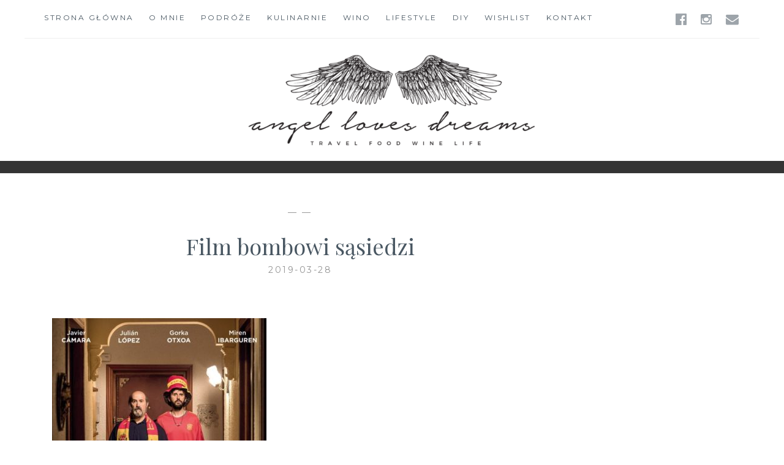

--- FILE ---
content_type: text/html; charset=UTF-8
request_url: http://angellovesdreams.pl/najlepsze-hiszpanskie-komedie/film-bombowi-sasiedzi/
body_size: 7398
content:
<!DOCTYPE html>
<html lang="pl-PL">
<head>
<meta charset="UTF-8">
<meta name="viewport" content="width=device-width, initial-scale=1">
<link rel="profile" href="http://gmpg.org/xfn/11">
<link rel="pingback" href="http://angellovesdreams.pl/xmlrpc.php">

<meta name='robots' content='index, follow, max-image-preview:large, max-snippet:-1, max-video-preview:-1' />

	<!-- This site is optimized with the Yoast SEO plugin v19.13 - https://yoast.com/wordpress/plugins/seo/ -->
	<title>Film bombowi sąsiedzi - AngelLovesDreams</title>
	<link rel="canonical" href="http://angellovesdreams.pl/najlepsze-hiszpanskie-komedie/film-bombowi-sasiedzi/" />
	<meta property="og:locale" content="pl_PL" />
	<meta property="og:type" content="article" />
	<meta property="og:title" content="Film bombowi sąsiedzi - AngelLovesDreams" />
	<meta property="og:url" content="http://angellovesdreams.pl/najlepsze-hiszpanskie-komedie/film-bombowi-sasiedzi/" />
	<meta property="og:site_name" content="AngelLovesDreams" />
	<meta property="article:publisher" content="https://www.facebook.com/angellovesdreams-1672543002970482/" />
	<meta property="og:image" content="http://angellovesdreams.pl/najlepsze-hiszpanskie-komedie/film-bombowi-sasiedzi" />
	<meta property="og:image:width" content="550" />
	<meta property="og:image:height" content="786" />
	<meta property="og:image:type" content="image/jpeg" />
	<meta name="twitter:card" content="summary_large_image" />
	<script type="application/ld+json" class="yoast-schema-graph">{"@context":"https://schema.org","@graph":[{"@type":"WebPage","@id":"http://angellovesdreams.pl/najlepsze-hiszpanskie-komedie/film-bombowi-sasiedzi/","url":"http://angellovesdreams.pl/najlepsze-hiszpanskie-komedie/film-bombowi-sasiedzi/","name":"Film bombowi sąsiedzi - AngelLovesDreams","isPartOf":{"@id":"http://angellovesdreams.pl/#website"},"primaryImageOfPage":{"@id":"http://angellovesdreams.pl/najlepsze-hiszpanskie-komedie/film-bombowi-sasiedzi/#primaryimage"},"image":{"@id":"http://angellovesdreams.pl/najlepsze-hiszpanskie-komedie/film-bombowi-sasiedzi/#primaryimage"},"thumbnailUrl":"http://angellovesdreams.pl/wp-content/uploads/2019/03/Film-bombowi-sąsiedzi.jpg","datePublished":"2019-03-28T20:52:25+00:00","dateModified":"2019-03-28T20:52:25+00:00","breadcrumb":{"@id":"http://angellovesdreams.pl/najlepsze-hiszpanskie-komedie/film-bombowi-sasiedzi/#breadcrumb"},"inLanguage":"pl-PL","potentialAction":[{"@type":"ReadAction","target":["http://angellovesdreams.pl/najlepsze-hiszpanskie-komedie/film-bombowi-sasiedzi/"]}]},{"@type":"ImageObject","inLanguage":"pl-PL","@id":"http://angellovesdreams.pl/najlepsze-hiszpanskie-komedie/film-bombowi-sasiedzi/#primaryimage","url":"http://angellovesdreams.pl/wp-content/uploads/2019/03/Film-bombowi-sąsiedzi.jpg","contentUrl":"http://angellovesdreams.pl/wp-content/uploads/2019/03/Film-bombowi-sąsiedzi.jpg","width":550,"height":786},{"@type":"BreadcrumbList","@id":"http://angellovesdreams.pl/najlepsze-hiszpanskie-komedie/film-bombowi-sasiedzi/#breadcrumb","itemListElement":[{"@type":"ListItem","position":1,"name":"Strona główna","item":"http://angellovesdreams.pl/"},{"@type":"ListItem","position":2,"name":"Najlepsze hiszpańskie komedie","item":"https://angellovesdreams.pl/najlepsze-hiszpanskie-komedie/"},{"@type":"ListItem","position":3,"name":"Film bombowi sąsiedzi"}]},{"@type":"WebSite","@id":"http://angellovesdreams.pl/#website","url":"http://angellovesdreams.pl/","name":"AngelLovesDreams","description":"Blog o podróżach, winie, marzeniach i smakach","potentialAction":[{"@type":"SearchAction","target":{"@type":"EntryPoint","urlTemplate":"http://angellovesdreams.pl/?s={search_term_string}"},"query-input":"required name=search_term_string"}],"inLanguage":"pl-PL"}]}</script>
	<!-- / Yoast SEO plugin. -->


<link rel='dns-prefetch' href='//fonts.googleapis.com' />
<link rel="alternate" type="application/rss+xml" title="AngelLovesDreams &raquo; Kanał z wpisami" href="http://angellovesdreams.pl/feed/" />
<link rel="alternate" type="application/rss+xml" title="AngelLovesDreams &raquo; Kanał z komentarzami" href="http://angellovesdreams.pl/comments/feed/" />
<link rel="alternate" type="application/rss+xml" title="AngelLovesDreams &raquo; Film bombowi sąsiedzi Kanał z komentarzami" href="http://angellovesdreams.pl/najlepsze-hiszpanskie-komedie/film-bombowi-sasiedzi/feed/" />
<script type="text/javascript">
window._wpemojiSettings = {"baseUrl":"https:\/\/s.w.org\/images\/core\/emoji\/14.0.0\/72x72\/","ext":".png","svgUrl":"https:\/\/s.w.org\/images\/core\/emoji\/14.0.0\/svg\/","svgExt":".svg","source":{"concatemoji":"http:\/\/angellovesdreams.pl\/wp-includes\/js\/wp-emoji-release.min.js?ver=6.1.9"}};
/*! This file is auto-generated */
!function(e,a,t){var n,r,o,i=a.createElement("canvas"),p=i.getContext&&i.getContext("2d");function s(e,t){var a=String.fromCharCode,e=(p.clearRect(0,0,i.width,i.height),p.fillText(a.apply(this,e),0,0),i.toDataURL());return p.clearRect(0,0,i.width,i.height),p.fillText(a.apply(this,t),0,0),e===i.toDataURL()}function c(e){var t=a.createElement("script");t.src=e,t.defer=t.type="text/javascript",a.getElementsByTagName("head")[0].appendChild(t)}for(o=Array("flag","emoji"),t.supports={everything:!0,everythingExceptFlag:!0},r=0;r<o.length;r++)t.supports[o[r]]=function(e){if(p&&p.fillText)switch(p.textBaseline="top",p.font="600 32px Arial",e){case"flag":return s([127987,65039,8205,9895,65039],[127987,65039,8203,9895,65039])?!1:!s([55356,56826,55356,56819],[55356,56826,8203,55356,56819])&&!s([55356,57332,56128,56423,56128,56418,56128,56421,56128,56430,56128,56423,56128,56447],[55356,57332,8203,56128,56423,8203,56128,56418,8203,56128,56421,8203,56128,56430,8203,56128,56423,8203,56128,56447]);case"emoji":return!s([129777,127995,8205,129778,127999],[129777,127995,8203,129778,127999])}return!1}(o[r]),t.supports.everything=t.supports.everything&&t.supports[o[r]],"flag"!==o[r]&&(t.supports.everythingExceptFlag=t.supports.everythingExceptFlag&&t.supports[o[r]]);t.supports.everythingExceptFlag=t.supports.everythingExceptFlag&&!t.supports.flag,t.DOMReady=!1,t.readyCallback=function(){t.DOMReady=!0},t.supports.everything||(n=function(){t.readyCallback()},a.addEventListener?(a.addEventListener("DOMContentLoaded",n,!1),e.addEventListener("load",n,!1)):(e.attachEvent("onload",n),a.attachEvent("onreadystatechange",function(){"complete"===a.readyState&&t.readyCallback()})),(e=t.source||{}).concatemoji?c(e.concatemoji):e.wpemoji&&e.twemoji&&(c(e.twemoji),c(e.wpemoji)))}(window,document,window._wpemojiSettings);
</script>
<style type="text/css">
img.wp-smiley,
img.emoji {
	display: inline !important;
	border: none !important;
	box-shadow: none !important;
	height: 1em !important;
	width: 1em !important;
	margin: 0 0.07em !important;
	vertical-align: -0.1em !important;
	background: none !important;
	padding: 0 !important;
}
</style>
	<link rel='stylesheet' id='sbi_styles-css' href='http://angellovesdreams.pl/wp-content/plugins/instagram-feed/css/sbi-styles.min.css?ver=6.1' type='text/css' media='all' />
<link rel='stylesheet' id='wp-block-library-css' href='http://angellovesdreams.pl/wp-includes/css/dist/block-library/style.min.css?ver=6.1.9' type='text/css' media='all' />
<link rel='stylesheet' id='classic-theme-styles-css' href='http://angellovesdreams.pl/wp-includes/css/classic-themes.min.css?ver=1' type='text/css' media='all' />
<style id='global-styles-inline-css' type='text/css'>
body{--wp--preset--color--black: #000000;--wp--preset--color--cyan-bluish-gray: #abb8c3;--wp--preset--color--white: #ffffff;--wp--preset--color--pale-pink: #f78da7;--wp--preset--color--vivid-red: #cf2e2e;--wp--preset--color--luminous-vivid-orange: #ff6900;--wp--preset--color--luminous-vivid-amber: #fcb900;--wp--preset--color--light-green-cyan: #7bdcb5;--wp--preset--color--vivid-green-cyan: #00d084;--wp--preset--color--pale-cyan-blue: #8ed1fc;--wp--preset--color--vivid-cyan-blue: #0693e3;--wp--preset--color--vivid-purple: #9b51e0;--wp--preset--gradient--vivid-cyan-blue-to-vivid-purple: linear-gradient(135deg,rgba(6,147,227,1) 0%,rgb(155,81,224) 100%);--wp--preset--gradient--light-green-cyan-to-vivid-green-cyan: linear-gradient(135deg,rgb(122,220,180) 0%,rgb(0,208,130) 100%);--wp--preset--gradient--luminous-vivid-amber-to-luminous-vivid-orange: linear-gradient(135deg,rgba(252,185,0,1) 0%,rgba(255,105,0,1) 100%);--wp--preset--gradient--luminous-vivid-orange-to-vivid-red: linear-gradient(135deg,rgba(255,105,0,1) 0%,rgb(207,46,46) 100%);--wp--preset--gradient--very-light-gray-to-cyan-bluish-gray: linear-gradient(135deg,rgb(238,238,238) 0%,rgb(169,184,195) 100%);--wp--preset--gradient--cool-to-warm-spectrum: linear-gradient(135deg,rgb(74,234,220) 0%,rgb(151,120,209) 20%,rgb(207,42,186) 40%,rgb(238,44,130) 60%,rgb(251,105,98) 80%,rgb(254,248,76) 100%);--wp--preset--gradient--blush-light-purple: linear-gradient(135deg,rgb(255,206,236) 0%,rgb(152,150,240) 100%);--wp--preset--gradient--blush-bordeaux: linear-gradient(135deg,rgb(254,205,165) 0%,rgb(254,45,45) 50%,rgb(107,0,62) 100%);--wp--preset--gradient--luminous-dusk: linear-gradient(135deg,rgb(255,203,112) 0%,rgb(199,81,192) 50%,rgb(65,88,208) 100%);--wp--preset--gradient--pale-ocean: linear-gradient(135deg,rgb(255,245,203) 0%,rgb(182,227,212) 50%,rgb(51,167,181) 100%);--wp--preset--gradient--electric-grass: linear-gradient(135deg,rgb(202,248,128) 0%,rgb(113,206,126) 100%);--wp--preset--gradient--midnight: linear-gradient(135deg,rgb(2,3,129) 0%,rgb(40,116,252) 100%);--wp--preset--duotone--dark-grayscale: url('#wp-duotone-dark-grayscale');--wp--preset--duotone--grayscale: url('#wp-duotone-grayscale');--wp--preset--duotone--purple-yellow: url('#wp-duotone-purple-yellow');--wp--preset--duotone--blue-red: url('#wp-duotone-blue-red');--wp--preset--duotone--midnight: url('#wp-duotone-midnight');--wp--preset--duotone--magenta-yellow: url('#wp-duotone-magenta-yellow');--wp--preset--duotone--purple-green: url('#wp-duotone-purple-green');--wp--preset--duotone--blue-orange: url('#wp-duotone-blue-orange');--wp--preset--font-size--small: 13px;--wp--preset--font-size--medium: 20px;--wp--preset--font-size--large: 36px;--wp--preset--font-size--x-large: 42px;--wp--preset--spacing--20: 0.44rem;--wp--preset--spacing--30: 0.67rem;--wp--preset--spacing--40: 1rem;--wp--preset--spacing--50: 1.5rem;--wp--preset--spacing--60: 2.25rem;--wp--preset--spacing--70: 3.38rem;--wp--preset--spacing--80: 5.06rem;}:where(.is-layout-flex){gap: 0.5em;}body .is-layout-flow > .alignleft{float: left;margin-inline-start: 0;margin-inline-end: 2em;}body .is-layout-flow > .alignright{float: right;margin-inline-start: 2em;margin-inline-end: 0;}body .is-layout-flow > .aligncenter{margin-left: auto !important;margin-right: auto !important;}body .is-layout-constrained > .alignleft{float: left;margin-inline-start: 0;margin-inline-end: 2em;}body .is-layout-constrained > .alignright{float: right;margin-inline-start: 2em;margin-inline-end: 0;}body .is-layout-constrained > .aligncenter{margin-left: auto !important;margin-right: auto !important;}body .is-layout-constrained > :where(:not(.alignleft):not(.alignright):not(.alignfull)){max-width: var(--wp--style--global--content-size);margin-left: auto !important;margin-right: auto !important;}body .is-layout-constrained > .alignwide{max-width: var(--wp--style--global--wide-size);}body .is-layout-flex{display: flex;}body .is-layout-flex{flex-wrap: wrap;align-items: center;}body .is-layout-flex > *{margin: 0;}:where(.wp-block-columns.is-layout-flex){gap: 2em;}.has-black-color{color: var(--wp--preset--color--black) !important;}.has-cyan-bluish-gray-color{color: var(--wp--preset--color--cyan-bluish-gray) !important;}.has-white-color{color: var(--wp--preset--color--white) !important;}.has-pale-pink-color{color: var(--wp--preset--color--pale-pink) !important;}.has-vivid-red-color{color: var(--wp--preset--color--vivid-red) !important;}.has-luminous-vivid-orange-color{color: var(--wp--preset--color--luminous-vivid-orange) !important;}.has-luminous-vivid-amber-color{color: var(--wp--preset--color--luminous-vivid-amber) !important;}.has-light-green-cyan-color{color: var(--wp--preset--color--light-green-cyan) !important;}.has-vivid-green-cyan-color{color: var(--wp--preset--color--vivid-green-cyan) !important;}.has-pale-cyan-blue-color{color: var(--wp--preset--color--pale-cyan-blue) !important;}.has-vivid-cyan-blue-color{color: var(--wp--preset--color--vivid-cyan-blue) !important;}.has-vivid-purple-color{color: var(--wp--preset--color--vivid-purple) !important;}.has-black-background-color{background-color: var(--wp--preset--color--black) !important;}.has-cyan-bluish-gray-background-color{background-color: var(--wp--preset--color--cyan-bluish-gray) !important;}.has-white-background-color{background-color: var(--wp--preset--color--white) !important;}.has-pale-pink-background-color{background-color: var(--wp--preset--color--pale-pink) !important;}.has-vivid-red-background-color{background-color: var(--wp--preset--color--vivid-red) !important;}.has-luminous-vivid-orange-background-color{background-color: var(--wp--preset--color--luminous-vivid-orange) !important;}.has-luminous-vivid-amber-background-color{background-color: var(--wp--preset--color--luminous-vivid-amber) !important;}.has-light-green-cyan-background-color{background-color: var(--wp--preset--color--light-green-cyan) !important;}.has-vivid-green-cyan-background-color{background-color: var(--wp--preset--color--vivid-green-cyan) !important;}.has-pale-cyan-blue-background-color{background-color: var(--wp--preset--color--pale-cyan-blue) !important;}.has-vivid-cyan-blue-background-color{background-color: var(--wp--preset--color--vivid-cyan-blue) !important;}.has-vivid-purple-background-color{background-color: var(--wp--preset--color--vivid-purple) !important;}.has-black-border-color{border-color: var(--wp--preset--color--black) !important;}.has-cyan-bluish-gray-border-color{border-color: var(--wp--preset--color--cyan-bluish-gray) !important;}.has-white-border-color{border-color: var(--wp--preset--color--white) !important;}.has-pale-pink-border-color{border-color: var(--wp--preset--color--pale-pink) !important;}.has-vivid-red-border-color{border-color: var(--wp--preset--color--vivid-red) !important;}.has-luminous-vivid-orange-border-color{border-color: var(--wp--preset--color--luminous-vivid-orange) !important;}.has-luminous-vivid-amber-border-color{border-color: var(--wp--preset--color--luminous-vivid-amber) !important;}.has-light-green-cyan-border-color{border-color: var(--wp--preset--color--light-green-cyan) !important;}.has-vivid-green-cyan-border-color{border-color: var(--wp--preset--color--vivid-green-cyan) !important;}.has-pale-cyan-blue-border-color{border-color: var(--wp--preset--color--pale-cyan-blue) !important;}.has-vivid-cyan-blue-border-color{border-color: var(--wp--preset--color--vivid-cyan-blue) !important;}.has-vivid-purple-border-color{border-color: var(--wp--preset--color--vivid-purple) !important;}.has-vivid-cyan-blue-to-vivid-purple-gradient-background{background: var(--wp--preset--gradient--vivid-cyan-blue-to-vivid-purple) !important;}.has-light-green-cyan-to-vivid-green-cyan-gradient-background{background: var(--wp--preset--gradient--light-green-cyan-to-vivid-green-cyan) !important;}.has-luminous-vivid-amber-to-luminous-vivid-orange-gradient-background{background: var(--wp--preset--gradient--luminous-vivid-amber-to-luminous-vivid-orange) !important;}.has-luminous-vivid-orange-to-vivid-red-gradient-background{background: var(--wp--preset--gradient--luminous-vivid-orange-to-vivid-red) !important;}.has-very-light-gray-to-cyan-bluish-gray-gradient-background{background: var(--wp--preset--gradient--very-light-gray-to-cyan-bluish-gray) !important;}.has-cool-to-warm-spectrum-gradient-background{background: var(--wp--preset--gradient--cool-to-warm-spectrum) !important;}.has-blush-light-purple-gradient-background{background: var(--wp--preset--gradient--blush-light-purple) !important;}.has-blush-bordeaux-gradient-background{background: var(--wp--preset--gradient--blush-bordeaux) !important;}.has-luminous-dusk-gradient-background{background: var(--wp--preset--gradient--luminous-dusk) !important;}.has-pale-ocean-gradient-background{background: var(--wp--preset--gradient--pale-ocean) !important;}.has-electric-grass-gradient-background{background: var(--wp--preset--gradient--electric-grass) !important;}.has-midnight-gradient-background{background: var(--wp--preset--gradient--midnight) !important;}.has-small-font-size{font-size: var(--wp--preset--font-size--small) !important;}.has-medium-font-size{font-size: var(--wp--preset--font-size--medium) !important;}.has-large-font-size{font-size: var(--wp--preset--font-size--large) !important;}.has-x-large-font-size{font-size: var(--wp--preset--font-size--x-large) !important;}
.wp-block-navigation a:where(:not(.wp-element-button)){color: inherit;}
:where(.wp-block-columns.is-layout-flex){gap: 2em;}
.wp-block-pullquote{font-size: 1.5em;line-height: 1.6;}
</style>
<link rel='stylesheet' id='widgetopts-styles-css' href='http://angellovesdreams.pl/wp-content/plugins/widget-options/assets/css/widget-options.css' type='text/css' media='all' />
<link rel='stylesheet' id='anissa-style-css' href='http://angellovesdreams.pl/wp-content/themes/anissa/style.css?ver=6.1.9' type='text/css' media='all' />
<link rel='stylesheet' id='anissa-fonts-css' href='https://fonts.googleapis.com/css?family=Playfair+Display%3A400%2C700%7CMontserrat%3A400%2C700%7CMerriweather%3A400%2C300%2C700&#038;subset=latin%2Clatin-ext' type='text/css' media='all' />
<link rel='stylesheet' id='anissa-fontawesome-css' href='http://angellovesdreams.pl/wp-content/themes/anissa/fonts/font-awesome.css?ver=4.3.0' type='text/css' media='all' />
<script type='text/javascript' src='http://angellovesdreams.pl/wp-includes/js/jquery/jquery.min.js?ver=3.6.1' id='jquery-core-js'></script>
<script type='text/javascript' src='http://angellovesdreams.pl/wp-includes/js/jquery/jquery-migrate.min.js?ver=3.3.2' id='jquery-migrate-js'></script>
<link rel="https://api.w.org/" href="http://angellovesdreams.pl/wp-json/" /><link rel="alternate" type="application/json" href="http://angellovesdreams.pl/wp-json/wp/v2/media/1262" /><link rel="EditURI" type="application/rsd+xml" title="RSD" href="http://angellovesdreams.pl/xmlrpc.php?rsd" />
<link rel="wlwmanifest" type="application/wlwmanifest+xml" href="http://angellovesdreams.pl/wp-includes/wlwmanifest.xml" />
<meta name="generator" content="WordPress 6.1.9" />
<link rel='shortlink' href='http://angellovesdreams.pl/?p=1262' />
<link rel="alternate" type="application/json+oembed" href="http://angellovesdreams.pl/wp-json/oembed/1.0/embed?url=http%3A%2F%2Fangellovesdreams.pl%2Fnajlepsze-hiszpanskie-komedie%2Ffilm-bombowi-sasiedzi%2F" />
<link rel="alternate" type="text/xml+oembed" href="http://angellovesdreams.pl/wp-json/oembed/1.0/embed?url=http%3A%2F%2Fangellovesdreams.pl%2Fnajlepsze-hiszpanskie-komedie%2Ffilm-bombowi-sasiedzi%2F&#038;format=xml" />

<!-- Lara's Google Analytics - https://www.xtraorbit.com/wordpress-google-analytics-dashboard-widget/ -->
<script async src="https://www.googletagmanager.com/gtag/js?id=G-3FY7GPD655"></script>
<script>
  window.dataLayer = window.dataLayer || [];
  function gtag(){dataLayer.push(arguments);}
  gtag('js', new Date());
  gtag('config', 'G-3FY7GPD655');
</script>


		<style type="text/css" id="custom-header-image">
			.site-branding:before {
				background-image: url( http://angellovesdreams.pl/wp-content/uploads/2017/07/cropped-logo-transparent_1v1.png);
				background-position: center;
				background-repeat: no-repeat;
				background-size: cover;
				content: "";
				display: block;
				position: absolute;
				top: 0;
				left: 0;
				width: 100%;
				height: 100%;
				z-index:-1;
			}
		</style>
		<style type="text/css">
			.site-title,
		.site-description {
			position: absolute;
			clip: rect(1px, 1px, 1px, 1px);
		}
		</style>
	<link rel="icon" href="http://angellovesdreams.pl/wp-content/uploads/2017/06/cropped-cropped-logo-transparent__-32x32.png" sizes="32x32" />
<link rel="icon" href="http://angellovesdreams.pl/wp-content/uploads/2017/06/cropped-cropped-logo-transparent__-192x192.png" sizes="192x192" />
<link rel="apple-touch-icon" href="http://angellovesdreams.pl/wp-content/uploads/2017/06/cropped-cropped-logo-transparent__-180x180.png" />
<meta name="msapplication-TileImage" content="http://angellovesdreams.pl/wp-content/uploads/2017/06/cropped-cropped-logo-transparent__-270x270.png" />
</head>

<body class="attachment attachment-template-default single single-attachment postid-1262 attachmentid-1262 attachment-jpeg">

<div id="page" class="hfeed site">
	<a class="skip-link screen-reader-text" href="#content">Skip to content</a>

	<header id="masthead" class="site-header" role="banner">
		<nav id="site-navigation" class="main-navigation clear" role="navigation">
			<button class="menu-toggle" aria-controls="primary-menu" aria-expanded="false">Menu</button>
			<div class="menu-menu-glowne-container"><ul id="primary-menu" class="menu"><li id="menu-item-294" class="menu-item menu-item-type-custom menu-item-object-custom menu-item-home menu-item-294"><a href="http://angellovesdreams.pl/">Strona główna</a></li>
<li id="menu-item-262" class="menu-item menu-item-type-post_type menu-item-object-page menu-item-262"><a href="http://angellovesdreams.pl/o-mnie/">O mnie</a></li>
<li id="menu-item-1338" class="menu-item menu-item-type-post_type menu-item-object-page menu-item-1338"><a href="http://angellovesdreams.pl/podroze/">Podróże</a></li>
<li id="menu-item-254" class="menu-item menu-item-type-post_type menu-item-object-page menu-item-254"><a href="http://angellovesdreams.pl/kulinarnie/">Kulinarnie</a></li>
<li id="menu-item-248" class="menu-item menu-item-type-post_type menu-item-object-page menu-item-248"><a href="http://angellovesdreams.pl/wino/">Wino</a></li>
<li id="menu-item-247" class="menu-item menu-item-type-post_type menu-item-object-page menu-item-247"><a href="http://angellovesdreams.pl/lifestyle/">Lifestyle</a></li>
<li id="menu-item-1330" class="menu-item menu-item-type-post_type menu-item-object-page menu-item-1330"><a href="http://angellovesdreams.pl/diy/">DIY</a></li>
<li id="menu-item-249" class="menu-item menu-item-type-post_type menu-item-object-page menu-item-249"><a href="http://angellovesdreams.pl/wishlist/">Wishlist</a></li>
<li id="menu-item-251" class="menu-item menu-item-type-post_type menu-item-object-page menu-item-251"><a href="http://angellovesdreams.pl/kontakt/">Kontakt</a></li>
</ul></div>
							<div class="social-links"><ul id="menu-menu-odnosnikow-serwisow-spolecznosciowych" class="menu"><li id="menu-item-41" class="menu-item menu-item-type-custom menu-item-object-custom menu-item-41"><a href="https://www.facebook.com/angellovesdreams-1672543002970482/"><span class="screen-reader-text">Facebook</span></a></li>
<li id="menu-item-43" class="menu-item menu-item-type-custom menu-item-object-custom menu-item-43"><a href="https://www.instagram.com/angellovesdreams/"><span class="screen-reader-text">Instagram</span></a></li>
<li id="menu-item-44" class="menu-item menu-item-type-custom menu-item-object-custom menu-item-44"><a href="mailto:angel@angellovesdreams.pl"><span class="screen-reader-text">E-mail</span></a></li>
</ul></div>					</nav><!-- #site-navigation -->

		<div class="site-branding">						<h1 class="site-title"><a href="http://angellovesdreams.pl/" rel="home">AngelLovesDreams</a></h1>
			<h2 class="site-description">Blog o podróżach, winie, marzeniach i smakach</h2>
		</div><!-- .site-branding -->
	</header><!-- #masthead -->

	<div id="content" class="site-content">
	<div class="wrap clear">
	
<div id="primary" class="content-area">
  <main id="main" class="site-main" role="main">
        
<article id="post-1262" class="post-1262 attachment type-attachment status-inherit hentry">
<div class="entry-cat">
			&mdash;  &mdash;
		</div><!-- .entry-cat -->
	<header class="entry-header">
		<h1 class="entry-title">Film bombowi sąsiedzi</h1>        <div class="entry-datetop">
			2019-03-28		</div><!-- .entry-datetop -->
	</header><!-- .entry-header -->
    
    		<div class="featured-header-image">
						</div><!-- .featured-header-image -->
	
	<div class="entry-content">
		<p class="attachment"><a href='http://angellovesdreams.pl/wp-content/uploads/2019/03/Film-bombowi-sąsiedzi.jpg'><img width="350" height="500" src="http://angellovesdreams.pl/wp-content/uploads/2019/03/Film-bombowi-sąsiedzi-350x500.jpg" class="attachment-medium size-medium" alt="" decoding="async" loading="lazy" srcset="http://angellovesdreams.pl/wp-content/uploads/2019/03/Film-bombowi-sąsiedzi-350x500.jpg 350w, http://angellovesdreams.pl/wp-content/uploads/2019/03/Film-bombowi-sąsiedzi-210x300.jpg 210w, http://angellovesdreams.pl/wp-content/uploads/2019/03/Film-bombowi-sąsiedzi.jpg 550w" sizes="(max-width: 350px) 100vw, 350px" /></a></p>
			</div><!-- .entry-content -->

	<footer class="entry-footer clear">
		<div class="entry-footer-wrapper"><span class="posted-on"><a href="http://angellovesdreams.pl/najlepsze-hiszpanskie-komedie/film-bombowi-sasiedzi/" rel="bookmark"><time class="entry-date published updated" datetime="2019-03-28T21:52:25+01:00">2019-03-28</time></a></span><span class="byline"> <span class="author vcard"><a class="url fn n" href="http://angellovesdreams.pl/author/admin7265/">AngelLovesDreams</a></span></span></div><!--.entry-footer-wrapper-->	</footer><!-- .entry-footer -->
</article><!-- #post-## -->

    
<div id="comments" class="comments-area">
        	<div id="respond" class="comment-respond">
		<h3 id="reply-title" class="comment-reply-title">Dodaj komentarz <small><a rel="nofollow" id="cancel-comment-reply-link" href="/najlepsze-hiszpanskie-komedie/film-bombowi-sasiedzi/#respond" style="display:none;">Anuluj pisanie odpowiedzi</a></small></h3><form action="http://angellovesdreams.pl/wp-comments-post.php" method="post" id="commentform" class="comment-form" novalidate><p class="comment-notes"><span id="email-notes">Twój adres e-mail nie zostanie opublikowany.</span> <span class="required-field-message">Wymagane pola są oznaczone <span class="required">*</span></span></p><p class="comment-form-comment"><label for="comment">Komentarz <span class="required">*</span></label> <textarea id="comment" name="comment" cols="45" rows="8" maxlength="65525" required></textarea></p><p class="comment-form-author"><label for="author">Nazwa <span class="required">*</span></label> <input id="author" name="author" type="text" value="" size="30" maxlength="245" autocomplete="name" required /></p>
<p class="comment-form-email"><label for="email">E-mail <span class="required">*</span></label> <input id="email" name="email" type="email" value="" size="30" maxlength="100" aria-describedby="email-notes" autocomplete="email" required /></p>
<p class="comment-form-url"><label for="url">Witryna internetowa</label> <input id="url" name="url" type="url" value="" size="30" maxlength="200" autocomplete="url" /></p>
<p class="form-submit"><input name="submit" type="submit" id="submit" class="submit" value="Opublikuj komentarz" /> <input type='hidden' name='comment_post_ID' value='1262' id='comment_post_ID' />
<input type='hidden' name='comment_parent' id='comment_parent' value='0' />
</p><p style="display: none;"><input type="hidden" id="akismet_comment_nonce" name="akismet_comment_nonce" value="6780da84b2" /></p><p style="display: none !important;"><label>&#916;<textarea name="ak_hp_textarea" cols="45" rows="8" maxlength="100"></textarea></label><input type="hidden" id="ak_js_1" name="ak_js" value="55"/><script>document.getElementById( "ak_js_1" ).setAttribute( "value", ( new Date() ).getTime() );</script></p></form>	</div><!-- #respond -->
	</div>
<!-- #comments --> 
    
	<nav class="navigation post-navigation" aria-label="Wpisy">
		<h2 class="screen-reader-text">Nawigacja wpisu</h2>
		<div class="nav-links"><div class="nav-previous"><a href="http://angellovesdreams.pl/najlepsze-hiszpanskie-komedie/" rel="prev"><span class="meta-nav">Previous Post</span> Najlepsze hiszpańskie komedie</a></div></div>
	</nav>      </main>
  <!-- #main --> 
</div>
<!-- #primary -->


<div id="secondary" class="widget-area sidebar" role="complementary">
  </div>
<!-- #secondary --></div>
<!-- #content -->
</div>
<!-- .wrap  -->
<footer id="colophon" class="site-footer wrap" role="contentinfo">
    <div class="site-info"> <a href="http://wordpress.org/">Proudly powered by WordPress</a> <span class="sep"> | </span> Theme: Anissa by <a href="https://alienwp.com/" rel="designer">AlienWP</a>. </div>
  <!-- .site-info --> 
</footer>
<!-- #colophon -->
</div>
<!-- #page -->


<!-- Instagram Feed JS -->
<script type="text/javascript">
var sbiajaxurl = "http://angellovesdreams.pl/wp-admin/admin-ajax.php";
</script>
<script type='text/javascript' src='http://angellovesdreams.pl/wp-content/themes/anissa/js/navigation.js?ver=20120206' id='anissa-navigation-js'></script>
<script type='text/javascript' src='http://angellovesdreams.pl/wp-content/themes/anissa/js/skip-link-focus-fix.js?ver=20130115' id='anissa-skip-link-focus-fix-js'></script>
<script type='text/javascript' src='http://angellovesdreams.pl/wp-includes/js/comment-reply.min.js?ver=6.1.9' id='comment-reply-js'></script>
<script type='text/javascript' src='http://angellovesdreams.pl/wp-content/themes/anissa/js/owl.carousel.js?ver=20120206' id='owl.carousel-js'></script>
<script type='text/javascript' src='http://angellovesdreams.pl/wp-content/themes/anissa/js/effects.js?ver=20120206' id='anissa-effects-js'></script>
<script defer type='text/javascript' src='http://angellovesdreams.pl/wp-content/plugins/akismet/_inc/akismet-frontend.js?ver=1672568160' id='akismet-frontend-js'></script>
</body></html>